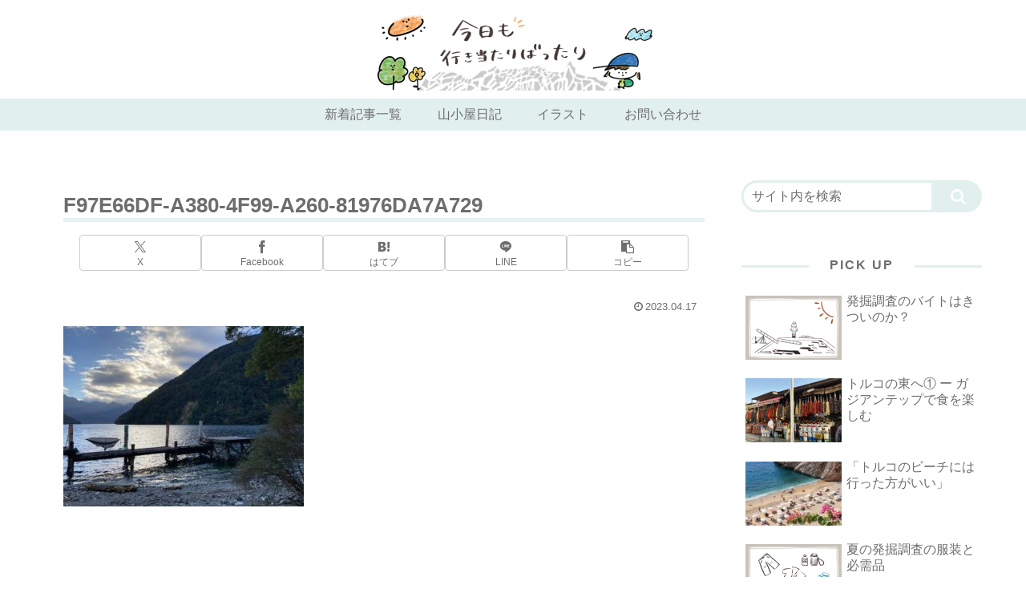

--- FILE ---
content_type: text/html; charset=utf-8
request_url: https://www.google.com/recaptcha/api2/anchor?ar=1&k=6LfnQD4aAAAAAL9neynkbrPG_zpOtG6AHl_xiqua&co=aHR0cHM6Ly90dXJxdW9pc2VzdHJlYW0uY29tOjQ0Mw..&hl=en&v=PoyoqOPhxBO7pBk68S4YbpHZ&size=invisible&anchor-ms=20000&execute-ms=30000&cb=w32z0f9y0k6x
body_size: 48671
content:
<!DOCTYPE HTML><html dir="ltr" lang="en"><head><meta http-equiv="Content-Type" content="text/html; charset=UTF-8">
<meta http-equiv="X-UA-Compatible" content="IE=edge">
<title>reCAPTCHA</title>
<style type="text/css">
/* cyrillic-ext */
@font-face {
  font-family: 'Roboto';
  font-style: normal;
  font-weight: 400;
  font-stretch: 100%;
  src: url(//fonts.gstatic.com/s/roboto/v48/KFO7CnqEu92Fr1ME7kSn66aGLdTylUAMa3GUBHMdazTgWw.woff2) format('woff2');
  unicode-range: U+0460-052F, U+1C80-1C8A, U+20B4, U+2DE0-2DFF, U+A640-A69F, U+FE2E-FE2F;
}
/* cyrillic */
@font-face {
  font-family: 'Roboto';
  font-style: normal;
  font-weight: 400;
  font-stretch: 100%;
  src: url(//fonts.gstatic.com/s/roboto/v48/KFO7CnqEu92Fr1ME7kSn66aGLdTylUAMa3iUBHMdazTgWw.woff2) format('woff2');
  unicode-range: U+0301, U+0400-045F, U+0490-0491, U+04B0-04B1, U+2116;
}
/* greek-ext */
@font-face {
  font-family: 'Roboto';
  font-style: normal;
  font-weight: 400;
  font-stretch: 100%;
  src: url(//fonts.gstatic.com/s/roboto/v48/KFO7CnqEu92Fr1ME7kSn66aGLdTylUAMa3CUBHMdazTgWw.woff2) format('woff2');
  unicode-range: U+1F00-1FFF;
}
/* greek */
@font-face {
  font-family: 'Roboto';
  font-style: normal;
  font-weight: 400;
  font-stretch: 100%;
  src: url(//fonts.gstatic.com/s/roboto/v48/KFO7CnqEu92Fr1ME7kSn66aGLdTylUAMa3-UBHMdazTgWw.woff2) format('woff2');
  unicode-range: U+0370-0377, U+037A-037F, U+0384-038A, U+038C, U+038E-03A1, U+03A3-03FF;
}
/* math */
@font-face {
  font-family: 'Roboto';
  font-style: normal;
  font-weight: 400;
  font-stretch: 100%;
  src: url(//fonts.gstatic.com/s/roboto/v48/KFO7CnqEu92Fr1ME7kSn66aGLdTylUAMawCUBHMdazTgWw.woff2) format('woff2');
  unicode-range: U+0302-0303, U+0305, U+0307-0308, U+0310, U+0312, U+0315, U+031A, U+0326-0327, U+032C, U+032F-0330, U+0332-0333, U+0338, U+033A, U+0346, U+034D, U+0391-03A1, U+03A3-03A9, U+03B1-03C9, U+03D1, U+03D5-03D6, U+03F0-03F1, U+03F4-03F5, U+2016-2017, U+2034-2038, U+203C, U+2040, U+2043, U+2047, U+2050, U+2057, U+205F, U+2070-2071, U+2074-208E, U+2090-209C, U+20D0-20DC, U+20E1, U+20E5-20EF, U+2100-2112, U+2114-2115, U+2117-2121, U+2123-214F, U+2190, U+2192, U+2194-21AE, U+21B0-21E5, U+21F1-21F2, U+21F4-2211, U+2213-2214, U+2216-22FF, U+2308-230B, U+2310, U+2319, U+231C-2321, U+2336-237A, U+237C, U+2395, U+239B-23B7, U+23D0, U+23DC-23E1, U+2474-2475, U+25AF, U+25B3, U+25B7, U+25BD, U+25C1, U+25CA, U+25CC, U+25FB, U+266D-266F, U+27C0-27FF, U+2900-2AFF, U+2B0E-2B11, U+2B30-2B4C, U+2BFE, U+3030, U+FF5B, U+FF5D, U+1D400-1D7FF, U+1EE00-1EEFF;
}
/* symbols */
@font-face {
  font-family: 'Roboto';
  font-style: normal;
  font-weight: 400;
  font-stretch: 100%;
  src: url(//fonts.gstatic.com/s/roboto/v48/KFO7CnqEu92Fr1ME7kSn66aGLdTylUAMaxKUBHMdazTgWw.woff2) format('woff2');
  unicode-range: U+0001-000C, U+000E-001F, U+007F-009F, U+20DD-20E0, U+20E2-20E4, U+2150-218F, U+2190, U+2192, U+2194-2199, U+21AF, U+21E6-21F0, U+21F3, U+2218-2219, U+2299, U+22C4-22C6, U+2300-243F, U+2440-244A, U+2460-24FF, U+25A0-27BF, U+2800-28FF, U+2921-2922, U+2981, U+29BF, U+29EB, U+2B00-2BFF, U+4DC0-4DFF, U+FFF9-FFFB, U+10140-1018E, U+10190-1019C, U+101A0, U+101D0-101FD, U+102E0-102FB, U+10E60-10E7E, U+1D2C0-1D2D3, U+1D2E0-1D37F, U+1F000-1F0FF, U+1F100-1F1AD, U+1F1E6-1F1FF, U+1F30D-1F30F, U+1F315, U+1F31C, U+1F31E, U+1F320-1F32C, U+1F336, U+1F378, U+1F37D, U+1F382, U+1F393-1F39F, U+1F3A7-1F3A8, U+1F3AC-1F3AF, U+1F3C2, U+1F3C4-1F3C6, U+1F3CA-1F3CE, U+1F3D4-1F3E0, U+1F3ED, U+1F3F1-1F3F3, U+1F3F5-1F3F7, U+1F408, U+1F415, U+1F41F, U+1F426, U+1F43F, U+1F441-1F442, U+1F444, U+1F446-1F449, U+1F44C-1F44E, U+1F453, U+1F46A, U+1F47D, U+1F4A3, U+1F4B0, U+1F4B3, U+1F4B9, U+1F4BB, U+1F4BF, U+1F4C8-1F4CB, U+1F4D6, U+1F4DA, U+1F4DF, U+1F4E3-1F4E6, U+1F4EA-1F4ED, U+1F4F7, U+1F4F9-1F4FB, U+1F4FD-1F4FE, U+1F503, U+1F507-1F50B, U+1F50D, U+1F512-1F513, U+1F53E-1F54A, U+1F54F-1F5FA, U+1F610, U+1F650-1F67F, U+1F687, U+1F68D, U+1F691, U+1F694, U+1F698, U+1F6AD, U+1F6B2, U+1F6B9-1F6BA, U+1F6BC, U+1F6C6-1F6CF, U+1F6D3-1F6D7, U+1F6E0-1F6EA, U+1F6F0-1F6F3, U+1F6F7-1F6FC, U+1F700-1F7FF, U+1F800-1F80B, U+1F810-1F847, U+1F850-1F859, U+1F860-1F887, U+1F890-1F8AD, U+1F8B0-1F8BB, U+1F8C0-1F8C1, U+1F900-1F90B, U+1F93B, U+1F946, U+1F984, U+1F996, U+1F9E9, U+1FA00-1FA6F, U+1FA70-1FA7C, U+1FA80-1FA89, U+1FA8F-1FAC6, U+1FACE-1FADC, U+1FADF-1FAE9, U+1FAF0-1FAF8, U+1FB00-1FBFF;
}
/* vietnamese */
@font-face {
  font-family: 'Roboto';
  font-style: normal;
  font-weight: 400;
  font-stretch: 100%;
  src: url(//fonts.gstatic.com/s/roboto/v48/KFO7CnqEu92Fr1ME7kSn66aGLdTylUAMa3OUBHMdazTgWw.woff2) format('woff2');
  unicode-range: U+0102-0103, U+0110-0111, U+0128-0129, U+0168-0169, U+01A0-01A1, U+01AF-01B0, U+0300-0301, U+0303-0304, U+0308-0309, U+0323, U+0329, U+1EA0-1EF9, U+20AB;
}
/* latin-ext */
@font-face {
  font-family: 'Roboto';
  font-style: normal;
  font-weight: 400;
  font-stretch: 100%;
  src: url(//fonts.gstatic.com/s/roboto/v48/KFO7CnqEu92Fr1ME7kSn66aGLdTylUAMa3KUBHMdazTgWw.woff2) format('woff2');
  unicode-range: U+0100-02BA, U+02BD-02C5, U+02C7-02CC, U+02CE-02D7, U+02DD-02FF, U+0304, U+0308, U+0329, U+1D00-1DBF, U+1E00-1E9F, U+1EF2-1EFF, U+2020, U+20A0-20AB, U+20AD-20C0, U+2113, U+2C60-2C7F, U+A720-A7FF;
}
/* latin */
@font-face {
  font-family: 'Roboto';
  font-style: normal;
  font-weight: 400;
  font-stretch: 100%;
  src: url(//fonts.gstatic.com/s/roboto/v48/KFO7CnqEu92Fr1ME7kSn66aGLdTylUAMa3yUBHMdazQ.woff2) format('woff2');
  unicode-range: U+0000-00FF, U+0131, U+0152-0153, U+02BB-02BC, U+02C6, U+02DA, U+02DC, U+0304, U+0308, U+0329, U+2000-206F, U+20AC, U+2122, U+2191, U+2193, U+2212, U+2215, U+FEFF, U+FFFD;
}
/* cyrillic-ext */
@font-face {
  font-family: 'Roboto';
  font-style: normal;
  font-weight: 500;
  font-stretch: 100%;
  src: url(//fonts.gstatic.com/s/roboto/v48/KFO7CnqEu92Fr1ME7kSn66aGLdTylUAMa3GUBHMdazTgWw.woff2) format('woff2');
  unicode-range: U+0460-052F, U+1C80-1C8A, U+20B4, U+2DE0-2DFF, U+A640-A69F, U+FE2E-FE2F;
}
/* cyrillic */
@font-face {
  font-family: 'Roboto';
  font-style: normal;
  font-weight: 500;
  font-stretch: 100%;
  src: url(//fonts.gstatic.com/s/roboto/v48/KFO7CnqEu92Fr1ME7kSn66aGLdTylUAMa3iUBHMdazTgWw.woff2) format('woff2');
  unicode-range: U+0301, U+0400-045F, U+0490-0491, U+04B0-04B1, U+2116;
}
/* greek-ext */
@font-face {
  font-family: 'Roboto';
  font-style: normal;
  font-weight: 500;
  font-stretch: 100%;
  src: url(//fonts.gstatic.com/s/roboto/v48/KFO7CnqEu92Fr1ME7kSn66aGLdTylUAMa3CUBHMdazTgWw.woff2) format('woff2');
  unicode-range: U+1F00-1FFF;
}
/* greek */
@font-face {
  font-family: 'Roboto';
  font-style: normal;
  font-weight: 500;
  font-stretch: 100%;
  src: url(//fonts.gstatic.com/s/roboto/v48/KFO7CnqEu92Fr1ME7kSn66aGLdTylUAMa3-UBHMdazTgWw.woff2) format('woff2');
  unicode-range: U+0370-0377, U+037A-037F, U+0384-038A, U+038C, U+038E-03A1, U+03A3-03FF;
}
/* math */
@font-face {
  font-family: 'Roboto';
  font-style: normal;
  font-weight: 500;
  font-stretch: 100%;
  src: url(//fonts.gstatic.com/s/roboto/v48/KFO7CnqEu92Fr1ME7kSn66aGLdTylUAMawCUBHMdazTgWw.woff2) format('woff2');
  unicode-range: U+0302-0303, U+0305, U+0307-0308, U+0310, U+0312, U+0315, U+031A, U+0326-0327, U+032C, U+032F-0330, U+0332-0333, U+0338, U+033A, U+0346, U+034D, U+0391-03A1, U+03A3-03A9, U+03B1-03C9, U+03D1, U+03D5-03D6, U+03F0-03F1, U+03F4-03F5, U+2016-2017, U+2034-2038, U+203C, U+2040, U+2043, U+2047, U+2050, U+2057, U+205F, U+2070-2071, U+2074-208E, U+2090-209C, U+20D0-20DC, U+20E1, U+20E5-20EF, U+2100-2112, U+2114-2115, U+2117-2121, U+2123-214F, U+2190, U+2192, U+2194-21AE, U+21B0-21E5, U+21F1-21F2, U+21F4-2211, U+2213-2214, U+2216-22FF, U+2308-230B, U+2310, U+2319, U+231C-2321, U+2336-237A, U+237C, U+2395, U+239B-23B7, U+23D0, U+23DC-23E1, U+2474-2475, U+25AF, U+25B3, U+25B7, U+25BD, U+25C1, U+25CA, U+25CC, U+25FB, U+266D-266F, U+27C0-27FF, U+2900-2AFF, U+2B0E-2B11, U+2B30-2B4C, U+2BFE, U+3030, U+FF5B, U+FF5D, U+1D400-1D7FF, U+1EE00-1EEFF;
}
/* symbols */
@font-face {
  font-family: 'Roboto';
  font-style: normal;
  font-weight: 500;
  font-stretch: 100%;
  src: url(//fonts.gstatic.com/s/roboto/v48/KFO7CnqEu92Fr1ME7kSn66aGLdTylUAMaxKUBHMdazTgWw.woff2) format('woff2');
  unicode-range: U+0001-000C, U+000E-001F, U+007F-009F, U+20DD-20E0, U+20E2-20E4, U+2150-218F, U+2190, U+2192, U+2194-2199, U+21AF, U+21E6-21F0, U+21F3, U+2218-2219, U+2299, U+22C4-22C6, U+2300-243F, U+2440-244A, U+2460-24FF, U+25A0-27BF, U+2800-28FF, U+2921-2922, U+2981, U+29BF, U+29EB, U+2B00-2BFF, U+4DC0-4DFF, U+FFF9-FFFB, U+10140-1018E, U+10190-1019C, U+101A0, U+101D0-101FD, U+102E0-102FB, U+10E60-10E7E, U+1D2C0-1D2D3, U+1D2E0-1D37F, U+1F000-1F0FF, U+1F100-1F1AD, U+1F1E6-1F1FF, U+1F30D-1F30F, U+1F315, U+1F31C, U+1F31E, U+1F320-1F32C, U+1F336, U+1F378, U+1F37D, U+1F382, U+1F393-1F39F, U+1F3A7-1F3A8, U+1F3AC-1F3AF, U+1F3C2, U+1F3C4-1F3C6, U+1F3CA-1F3CE, U+1F3D4-1F3E0, U+1F3ED, U+1F3F1-1F3F3, U+1F3F5-1F3F7, U+1F408, U+1F415, U+1F41F, U+1F426, U+1F43F, U+1F441-1F442, U+1F444, U+1F446-1F449, U+1F44C-1F44E, U+1F453, U+1F46A, U+1F47D, U+1F4A3, U+1F4B0, U+1F4B3, U+1F4B9, U+1F4BB, U+1F4BF, U+1F4C8-1F4CB, U+1F4D6, U+1F4DA, U+1F4DF, U+1F4E3-1F4E6, U+1F4EA-1F4ED, U+1F4F7, U+1F4F9-1F4FB, U+1F4FD-1F4FE, U+1F503, U+1F507-1F50B, U+1F50D, U+1F512-1F513, U+1F53E-1F54A, U+1F54F-1F5FA, U+1F610, U+1F650-1F67F, U+1F687, U+1F68D, U+1F691, U+1F694, U+1F698, U+1F6AD, U+1F6B2, U+1F6B9-1F6BA, U+1F6BC, U+1F6C6-1F6CF, U+1F6D3-1F6D7, U+1F6E0-1F6EA, U+1F6F0-1F6F3, U+1F6F7-1F6FC, U+1F700-1F7FF, U+1F800-1F80B, U+1F810-1F847, U+1F850-1F859, U+1F860-1F887, U+1F890-1F8AD, U+1F8B0-1F8BB, U+1F8C0-1F8C1, U+1F900-1F90B, U+1F93B, U+1F946, U+1F984, U+1F996, U+1F9E9, U+1FA00-1FA6F, U+1FA70-1FA7C, U+1FA80-1FA89, U+1FA8F-1FAC6, U+1FACE-1FADC, U+1FADF-1FAE9, U+1FAF0-1FAF8, U+1FB00-1FBFF;
}
/* vietnamese */
@font-face {
  font-family: 'Roboto';
  font-style: normal;
  font-weight: 500;
  font-stretch: 100%;
  src: url(//fonts.gstatic.com/s/roboto/v48/KFO7CnqEu92Fr1ME7kSn66aGLdTylUAMa3OUBHMdazTgWw.woff2) format('woff2');
  unicode-range: U+0102-0103, U+0110-0111, U+0128-0129, U+0168-0169, U+01A0-01A1, U+01AF-01B0, U+0300-0301, U+0303-0304, U+0308-0309, U+0323, U+0329, U+1EA0-1EF9, U+20AB;
}
/* latin-ext */
@font-face {
  font-family: 'Roboto';
  font-style: normal;
  font-weight: 500;
  font-stretch: 100%;
  src: url(//fonts.gstatic.com/s/roboto/v48/KFO7CnqEu92Fr1ME7kSn66aGLdTylUAMa3KUBHMdazTgWw.woff2) format('woff2');
  unicode-range: U+0100-02BA, U+02BD-02C5, U+02C7-02CC, U+02CE-02D7, U+02DD-02FF, U+0304, U+0308, U+0329, U+1D00-1DBF, U+1E00-1E9F, U+1EF2-1EFF, U+2020, U+20A0-20AB, U+20AD-20C0, U+2113, U+2C60-2C7F, U+A720-A7FF;
}
/* latin */
@font-face {
  font-family: 'Roboto';
  font-style: normal;
  font-weight: 500;
  font-stretch: 100%;
  src: url(//fonts.gstatic.com/s/roboto/v48/KFO7CnqEu92Fr1ME7kSn66aGLdTylUAMa3yUBHMdazQ.woff2) format('woff2');
  unicode-range: U+0000-00FF, U+0131, U+0152-0153, U+02BB-02BC, U+02C6, U+02DA, U+02DC, U+0304, U+0308, U+0329, U+2000-206F, U+20AC, U+2122, U+2191, U+2193, U+2212, U+2215, U+FEFF, U+FFFD;
}
/* cyrillic-ext */
@font-face {
  font-family: 'Roboto';
  font-style: normal;
  font-weight: 900;
  font-stretch: 100%;
  src: url(//fonts.gstatic.com/s/roboto/v48/KFO7CnqEu92Fr1ME7kSn66aGLdTylUAMa3GUBHMdazTgWw.woff2) format('woff2');
  unicode-range: U+0460-052F, U+1C80-1C8A, U+20B4, U+2DE0-2DFF, U+A640-A69F, U+FE2E-FE2F;
}
/* cyrillic */
@font-face {
  font-family: 'Roboto';
  font-style: normal;
  font-weight: 900;
  font-stretch: 100%;
  src: url(//fonts.gstatic.com/s/roboto/v48/KFO7CnqEu92Fr1ME7kSn66aGLdTylUAMa3iUBHMdazTgWw.woff2) format('woff2');
  unicode-range: U+0301, U+0400-045F, U+0490-0491, U+04B0-04B1, U+2116;
}
/* greek-ext */
@font-face {
  font-family: 'Roboto';
  font-style: normal;
  font-weight: 900;
  font-stretch: 100%;
  src: url(//fonts.gstatic.com/s/roboto/v48/KFO7CnqEu92Fr1ME7kSn66aGLdTylUAMa3CUBHMdazTgWw.woff2) format('woff2');
  unicode-range: U+1F00-1FFF;
}
/* greek */
@font-face {
  font-family: 'Roboto';
  font-style: normal;
  font-weight: 900;
  font-stretch: 100%;
  src: url(//fonts.gstatic.com/s/roboto/v48/KFO7CnqEu92Fr1ME7kSn66aGLdTylUAMa3-UBHMdazTgWw.woff2) format('woff2');
  unicode-range: U+0370-0377, U+037A-037F, U+0384-038A, U+038C, U+038E-03A1, U+03A3-03FF;
}
/* math */
@font-face {
  font-family: 'Roboto';
  font-style: normal;
  font-weight: 900;
  font-stretch: 100%;
  src: url(//fonts.gstatic.com/s/roboto/v48/KFO7CnqEu92Fr1ME7kSn66aGLdTylUAMawCUBHMdazTgWw.woff2) format('woff2');
  unicode-range: U+0302-0303, U+0305, U+0307-0308, U+0310, U+0312, U+0315, U+031A, U+0326-0327, U+032C, U+032F-0330, U+0332-0333, U+0338, U+033A, U+0346, U+034D, U+0391-03A1, U+03A3-03A9, U+03B1-03C9, U+03D1, U+03D5-03D6, U+03F0-03F1, U+03F4-03F5, U+2016-2017, U+2034-2038, U+203C, U+2040, U+2043, U+2047, U+2050, U+2057, U+205F, U+2070-2071, U+2074-208E, U+2090-209C, U+20D0-20DC, U+20E1, U+20E5-20EF, U+2100-2112, U+2114-2115, U+2117-2121, U+2123-214F, U+2190, U+2192, U+2194-21AE, U+21B0-21E5, U+21F1-21F2, U+21F4-2211, U+2213-2214, U+2216-22FF, U+2308-230B, U+2310, U+2319, U+231C-2321, U+2336-237A, U+237C, U+2395, U+239B-23B7, U+23D0, U+23DC-23E1, U+2474-2475, U+25AF, U+25B3, U+25B7, U+25BD, U+25C1, U+25CA, U+25CC, U+25FB, U+266D-266F, U+27C0-27FF, U+2900-2AFF, U+2B0E-2B11, U+2B30-2B4C, U+2BFE, U+3030, U+FF5B, U+FF5D, U+1D400-1D7FF, U+1EE00-1EEFF;
}
/* symbols */
@font-face {
  font-family: 'Roboto';
  font-style: normal;
  font-weight: 900;
  font-stretch: 100%;
  src: url(//fonts.gstatic.com/s/roboto/v48/KFO7CnqEu92Fr1ME7kSn66aGLdTylUAMaxKUBHMdazTgWw.woff2) format('woff2');
  unicode-range: U+0001-000C, U+000E-001F, U+007F-009F, U+20DD-20E0, U+20E2-20E4, U+2150-218F, U+2190, U+2192, U+2194-2199, U+21AF, U+21E6-21F0, U+21F3, U+2218-2219, U+2299, U+22C4-22C6, U+2300-243F, U+2440-244A, U+2460-24FF, U+25A0-27BF, U+2800-28FF, U+2921-2922, U+2981, U+29BF, U+29EB, U+2B00-2BFF, U+4DC0-4DFF, U+FFF9-FFFB, U+10140-1018E, U+10190-1019C, U+101A0, U+101D0-101FD, U+102E0-102FB, U+10E60-10E7E, U+1D2C0-1D2D3, U+1D2E0-1D37F, U+1F000-1F0FF, U+1F100-1F1AD, U+1F1E6-1F1FF, U+1F30D-1F30F, U+1F315, U+1F31C, U+1F31E, U+1F320-1F32C, U+1F336, U+1F378, U+1F37D, U+1F382, U+1F393-1F39F, U+1F3A7-1F3A8, U+1F3AC-1F3AF, U+1F3C2, U+1F3C4-1F3C6, U+1F3CA-1F3CE, U+1F3D4-1F3E0, U+1F3ED, U+1F3F1-1F3F3, U+1F3F5-1F3F7, U+1F408, U+1F415, U+1F41F, U+1F426, U+1F43F, U+1F441-1F442, U+1F444, U+1F446-1F449, U+1F44C-1F44E, U+1F453, U+1F46A, U+1F47D, U+1F4A3, U+1F4B0, U+1F4B3, U+1F4B9, U+1F4BB, U+1F4BF, U+1F4C8-1F4CB, U+1F4D6, U+1F4DA, U+1F4DF, U+1F4E3-1F4E6, U+1F4EA-1F4ED, U+1F4F7, U+1F4F9-1F4FB, U+1F4FD-1F4FE, U+1F503, U+1F507-1F50B, U+1F50D, U+1F512-1F513, U+1F53E-1F54A, U+1F54F-1F5FA, U+1F610, U+1F650-1F67F, U+1F687, U+1F68D, U+1F691, U+1F694, U+1F698, U+1F6AD, U+1F6B2, U+1F6B9-1F6BA, U+1F6BC, U+1F6C6-1F6CF, U+1F6D3-1F6D7, U+1F6E0-1F6EA, U+1F6F0-1F6F3, U+1F6F7-1F6FC, U+1F700-1F7FF, U+1F800-1F80B, U+1F810-1F847, U+1F850-1F859, U+1F860-1F887, U+1F890-1F8AD, U+1F8B0-1F8BB, U+1F8C0-1F8C1, U+1F900-1F90B, U+1F93B, U+1F946, U+1F984, U+1F996, U+1F9E9, U+1FA00-1FA6F, U+1FA70-1FA7C, U+1FA80-1FA89, U+1FA8F-1FAC6, U+1FACE-1FADC, U+1FADF-1FAE9, U+1FAF0-1FAF8, U+1FB00-1FBFF;
}
/* vietnamese */
@font-face {
  font-family: 'Roboto';
  font-style: normal;
  font-weight: 900;
  font-stretch: 100%;
  src: url(//fonts.gstatic.com/s/roboto/v48/KFO7CnqEu92Fr1ME7kSn66aGLdTylUAMa3OUBHMdazTgWw.woff2) format('woff2');
  unicode-range: U+0102-0103, U+0110-0111, U+0128-0129, U+0168-0169, U+01A0-01A1, U+01AF-01B0, U+0300-0301, U+0303-0304, U+0308-0309, U+0323, U+0329, U+1EA0-1EF9, U+20AB;
}
/* latin-ext */
@font-face {
  font-family: 'Roboto';
  font-style: normal;
  font-weight: 900;
  font-stretch: 100%;
  src: url(//fonts.gstatic.com/s/roboto/v48/KFO7CnqEu92Fr1ME7kSn66aGLdTylUAMa3KUBHMdazTgWw.woff2) format('woff2');
  unicode-range: U+0100-02BA, U+02BD-02C5, U+02C7-02CC, U+02CE-02D7, U+02DD-02FF, U+0304, U+0308, U+0329, U+1D00-1DBF, U+1E00-1E9F, U+1EF2-1EFF, U+2020, U+20A0-20AB, U+20AD-20C0, U+2113, U+2C60-2C7F, U+A720-A7FF;
}
/* latin */
@font-face {
  font-family: 'Roboto';
  font-style: normal;
  font-weight: 900;
  font-stretch: 100%;
  src: url(//fonts.gstatic.com/s/roboto/v48/KFO7CnqEu92Fr1ME7kSn66aGLdTylUAMa3yUBHMdazQ.woff2) format('woff2');
  unicode-range: U+0000-00FF, U+0131, U+0152-0153, U+02BB-02BC, U+02C6, U+02DA, U+02DC, U+0304, U+0308, U+0329, U+2000-206F, U+20AC, U+2122, U+2191, U+2193, U+2212, U+2215, U+FEFF, U+FFFD;
}

</style>
<link rel="stylesheet" type="text/css" href="https://www.gstatic.com/recaptcha/releases/PoyoqOPhxBO7pBk68S4YbpHZ/styles__ltr.css">
<script nonce="io9wauUuyBZctSccBta7Mg" type="text/javascript">window['__recaptcha_api'] = 'https://www.google.com/recaptcha/api2/';</script>
<script type="text/javascript" src="https://www.gstatic.com/recaptcha/releases/PoyoqOPhxBO7pBk68S4YbpHZ/recaptcha__en.js" nonce="io9wauUuyBZctSccBta7Mg">
      
    </script></head>
<body><div id="rc-anchor-alert" class="rc-anchor-alert"></div>
<input type="hidden" id="recaptcha-token" value="[base64]">
<script type="text/javascript" nonce="io9wauUuyBZctSccBta7Mg">
      recaptcha.anchor.Main.init("[\x22ainput\x22,[\x22bgdata\x22,\x22\x22,\[base64]/[base64]/[base64]/[base64]/[base64]/[base64]/[base64]/[base64]/[base64]/[base64]\\u003d\x22,\[base64]\\u003d\\u003d\x22,\[base64]/DijhUMhkBw5FLwowwdMKkTknDsxRCa3PDvMK6woR+UMKTeMKnwpAmTsOkw71SFWITwqfDl8KcNGzDmMOewovDpcKmTyVvw7h/[base64]/[base64]/CnMKld30Yw5B/[base64]/Dp8Ouwo/DiTPDrcKiw6jCuXEOPUIkWj5NI8KFF08yTwJTBADCjgPCmktVw4/ChQEGFcOUw6U1wqLCgwrDhSDDicKaw6lDLWd3YcO+cTLDm8O+AwXDssO1w7J3wpo2BMOGw79OZMObOAJERMOlwrXDkGljw53CvTvDm2jCmSrDisOJwp56w6zDpRrDszdyw50UwrTDksOWw7glQGzDusK8bxN6RVRMwrBtZW/Cs8K8c8KRKUpiwqpGwptCNcKNe8KNwobDjcOfwr/[base64]/[base64]/[base64]/[base64]/Dv8OWcTHCrBHCgsKJGMOww4rCt1rCiMOmCsOeGcORXml7w6EDcsKyDMO3G8Ktw7fDgTfDssK/w64SDcOvJW7Dl251wqc/ZsOlFyZlZsO/[base64]/HWjCrcKvwq/[base64]/[base64]/w74gw7fCukIgecKOCsK8wojCq8KOwpXCu8KrL8K/[base64]/[base64]/Ck8Kpw5cHw6vDrcKww7TDkcKEE8OUbh7DnMKJw5bCoWDCvD7DlcOowp7DuhQOwr4+w68awrXDqcO9IBwbRSnDkcKODSjCksKKw5DDp0gSw7PCiFjDscKMwqfCuhLCrigtJ1wwwrrDtkHCq2NRV8ORwp4kGDzDhUwKVMKlw7rDklN3wp/CmMO8UBPCkUfDgsKOTcOQYU7DjMOYLiEDSFwQfHREworCrxDCmRRcw7bCpz/Cj0B3EMKSwr7DnFjDnX5RwqvDg8OENyrCm8OlOcOqPFASQR7DjCR6wqsmwrjDux3CrCNtwoTCr8KnY8OebsKMw5nDpcOgwrp8GMKQNMKpfy/CtlnDlx4sGgvDs8OjwqUsLFN4w7zCt0FpR3vCgRE0asKFA18Hw4TCtxLDpkIBw7orwoALP27Dj8KdPH8zJQN+w5fDoSZRwp/DoMK5QyHCqsKMw7DDtlLDimPCl8KnwrvClcKbw6YWbsOiwprCoGzChnPCsFLChCRHwrdlw7/Dqg/DqTYpGsKKZcKfwrFrw49tDFvCqD1Iwrp4GsKPGRRcw4cjwrBVwpB6w5fDu8Orw5nDi8KKwqUuw71jw5bCicKHCyHCusO/K8Ozw7FjEsKZECMVw6RGw6TCqsKlDSJlwrQnw7nCklBWw5xIHTF3eMKLCivCm8OhwqzDiHjCnTkUCm8aGcK5TMO0wpXDgzwIbkTDq8K4KcOuA2J7FVh4w5/DlxcVM2tbw5nDqcOjwoRmwoDDnyc8VRlSw7jDmStFwrTDvsOhwo8Ow7Mkc2fDrMOLKMKVw4sCe8K0w4MJMg3DnsOPIsOlQ8OVIBzCnTPDnSbDlUHCksKcKMKENsO3NlfDlj7Dhi7CksOlwq/CnsOAw7UeCsK+w6ltMlzDqH3Chk3CtHrDkxEMbVPDosO2w6/[base64]/CgVnCt8O7ZsKIJcOldDfCqMKQQcOXHcKERVnDiBQrUgTCoMOYF8Oyw4bDtMKDBcOrw6QOw5wcwpnDqyBFfifDhUvCsxppGsOla8KvccOXLcKec8K/wqkMw63DljTCvsOzQcKPwp7Cqm/[base64]/[base64]/w4rDmMKvwrtWw7HCk1jDjyPCocKyworClMOowo3CocOQw5PCpcKbZT0XR8KLwo8bwrYkTjfCsXLCp8K5wq7DiMOUEMKhwpzCjcO6Gk0lbgwoUcKkUsOqw4fDn0TCoRhdwpfCh8OEw5bDnT/[base64]/[base64]/[base64]/Dny7CpFglw5YpLcK2Ml7CnsKew7LCj8KhdMKbRzBLwrlYwqAAw79zwqErEsKLKwNkBmtVO8OyUVfDkcKYw7Ziw6TDhzB6wpsuwpkmw4BIdEwcZ2cTdcOoXQHCo2vDj8OZWFxdwobDu8Ocw4k/wpjDk3cFYxUZw4zCksKWNsO+LcKsw4Z4SFPCih3CgHVVwpRodMKqw7vDt8KRB8KSaFXCkMOYaMObBMKgRlTCi8OJwrvClw7DqlZFwoQOOcKXwpg4wrLCtsOtDEPCssOCwqFSMUN5w4cCSit+w4JjNsO5wpDDkMOyY1cmGh/DpMKTw4fDhGjCoMOOSMOxI2HDtsK7V0/CrgBPNS1Mc8KDwqrCjsKZwrDDu24HLsKuFQrClm0twoxswqbClMKhCg5CPcKVZ8OEdBbDpQPCucO3JSZPZl8+wq/[base64]/[base64]/wqV3R8OMEXcXwpPCj8KdJDvDocOdw7YrwoVMwo5CaHfDmlLDhV3DuRkYAS5Xb8KVIsKzw4AsJUbDmcKXw4bDs8KqMgvCky7Co8OqS8OKZg/[base64]/[base64]/Dox57wqEYw6lMOjPCgsKuAsOfw6ope8ObVEPCt8OPwoHCjxAXw713W8Kkw6lsRsKLRFxyw4s/wq3CrMOcwpZuwpkowpUDYETCv8KUwpDChsKpwoAgIMONw7bDjkEGwpXDusOLwoHDm1gkLsKNwpBQUBVSGMO9w4DDlsKQw6xOVR9Pw4gVw6jChgLCghlxXsO1w4vCmSjClcKzScO/[base64]/CjEVCJT/DhcO1w7kTKsOBw7LDkcOwC8Ouwro5Ig/Cv27Cmj58w5TDsWtCdcKdAF/DtgZlw5t1b8OjZ8KrMcKvCW8qwoscwqpZw5Aiw55Lw5/DsCc/[base64]/wrjCm8KJc3HCjQTCj3bCsQ8sQsOAV8Kfwq7DnMOpwoEdwrteSD5kEMOqwp8dU8ODZQ3Co8KMa1PDihUZW0BwKVLCosKKw5cvFwTCtcKKYW7DgBrCgsKswpl4aMO/wrXCnsKpKsKJRkPDq8K5w4ARwqXCl8OOw7bDvnLDgVgPw7lWwoY9w6XDmMK9wpfDt8KaUMKHHMKvw7NSwp3CrcKxwq90wr/[base64]/DnRTCu8K5w7MOw6oYw6HDmcO/LsKEViTDmcOzFsOpAU/ClMKoIiXDlHdESDPDuQ/[base64]/dw3CqMKywrdrEMOww4kCwr7DtFXDozNlOkbCiMK3NcO/NG7DqnfDrTx5w5fCpBdjdsKuw4R6eALChcOFwo3Dn8OfwrLCtcO1UcKBTMK9X8OUecONwrVDfcKtdhAFwrDDhUfDscKWR8KKw6U2ZcObWsOFw7B8w5k6woTCj8K3dSDDgijCv0MQw7HCtAjCtsO/OsKdwrMoUMK1GwZ5w4k0VMKSF3o2dUFJwp3DqMKnwqPDv0YoRcKywqBKGWDDsx4fdMOHdsKHwrtawrpkw4EfwqDCs8K/VMOqTcKZwq/Dp0vDvGA9wpvCjMKxAMOOZsOFSMKhYcOPMsKCZsO2IGtyQcO/[base64]/[base64]/DrhsubX4CMiTDmmTDggJmXDTCsMOew59lLcOoCBQUw4lIeMK9wrR8w7/CrhU0Q8OtwqFFWsKbwp4lSj5gw4Y1w58cw63ChMO7w5bDjTUjw69aw4/CmyEpFcOFw5xcXMK3YHHCtivDqEMWdMKHUHzCnQpXF8K2KsKvw6jChz/DhlIpwrFbwpd8w6FIwo/DjMO3w4PDisKxRQHDsTAzYGdUEjwswrh6wq13wr9jw5NZJA7Cpx7CncKswqgdw6dfw7/CnVgVw4vCpjrDi8K4w6/[base64]/[base64]/Ci8Knw7vCv8O5wqfCk189wq3CqwrCr8OVNCZdXwkqwonCi8OAwpPCnsK6w6EOcjhRfGkswrnCvmXDqXTCpsOSw7HDpsKVEm/DujbDhcO5w6LDq8OTwpcCSizDly0VBWPCq8OeMF7CsHXCqcOkwrXCmGkzZDd3wr/DjnrCnSVsMltww7fDsAtCbxVNLcKuScOlPRzDscKkRMOUw6E4OnFhwrrCvsOIA8KiGAY/BsOTw47CggnCm3IWwrrDvcO8w4PCosODw6TCscKmwrk8w4HDjMKTGsKjworCjRp+wrN6DXXCosOLw7jDlcKeG8OtYk/DiMOxXx3DoX3DpMKewr5vDsKGw6bDrVTCm8KmMQZYD8KxbMOtwp3DssKkwr0ewpHDumgSw6/[base64]/HQ16wqvDrh8FKcKUw5PCjkwKK2jCvhNRwo5zCcOoKTzDmcO9O8K+bT0kbws9GcOqFDXCjMO2w7Z/Cn8/wofCv09KwprDqcOqTDc6QgN4w6FHwoTCsMOFw6LCpALCqMOCJcOAwrPCvSfDj1rCswAHTMOPSGjDqcKbacOtwqR+wpbComDCusKLwp18w7pAwqzCozphbcKSBXQ4wpZAw5tawo3CpwgwT8Kswr8Qwr/[base64]/CiXXDvcKSw6jDtcKqbcKHdDQ6LlsRRHpBw7AEDmDCksOTwpEWPwILw7Ytf13CqMOiw5nCvGXDk8K8UcO4P8KTwoIce8OoTycKTVAmUW3DugTDisKoY8Kmw67CqMKbURXCucKZZw/[base64]/w6jCknTCo8OsZcKtwpogwp5id2cVw5jCp8O1Vmhjwrdlw4fCgVtJw5MeCGIpw54Aw4XCkMOHOVo7Vg7Dt8OkwrJuXsKOwrbDlsOcIcKQIMOnMcKwABTChsKQwrPDmcK8CxVXdBXCsStDwq/[base64]/wqvDggLCg8KTwqPDt8O1FcOEw6ZSwophMVM7IsO/w5M7w6fDosOXwpPCg3bDssOiAxgBQMK5JxoBeA8hWTPDmxUqwqbCsEYPOsKOP8OJw6HCnlXCoEIzwpIpbcOHCgpSw6tmWXbDt8K0w5JHwqpDdXbDnl4xIMKiw6NiIsOZFGrCnMK/wo/[base64]/[base64]/QUAcJFrDhsOywpIsw5dpwrzDhiLCo8KOwotxwovClA/CssOoNzQdInXDpcOqUSsOw67DqQ3CncOaw49kKwAjwq8mIMKtRMOrwrE+woYiR8K8w5/Co8O7IMKxwr9uMQ/DnU5pOsKweBnCvV4lwqfCiH4Cw7hcMcKfSUvCpGDDhMOpYGrComojw6F6TsK/FcKRfFFiYlPCuUnCvMKHTT7CqmfDuGp5esKow442w5PCi8KoYgdJIXI7N8Ohwo3DtsOowrzDiHxiwrtFPnDCssOuCWLDo8O3wqhKN8O6w6vDkRUCTsK6R1bDtzfCq8K9VDVvw7hhW07Dqikiwr7ChT/Cq0Fdw69Rw7fDn3gKV8O/XcK5wqsIwoYVwpQ5wpjDlcKswo3CnybDv8OFQQnCrcKSG8KvWHHDhDkUwr8xDMKBw7jCmcOFw6FHwoF+w4EHbG3Dm1jChVQWw5/[base64]/AQbCs8KdJ1BPQVvDg8KNYhAWTsK5JcKZccKlw4DCtcKPR8OzZsOMwrwPTHbClcOwwpbCl8O+w4AEwrnCjThMY8O/FDfCmsONaitzwrNiwr1MWMKbw6F5w6ZTworCoH/[base64]/CmF44woLDlMKqWMONw6DClcKXw7oMT1HDlx3CpsKBw7PCoy4OwoMTRsO2w4/CssKzw6PCh8KJPsOEBcKxw4TCnMO6w43DmB3CgURjw7TCpzHDkXAaw5TDowtWwo/CmFxqwrnDtlPDgDXDnMKKJcO6DsKNdMK0w69qwqvDilPCl8O8w7oHw5laPw47w61RFmwtw6olwphTw7Izw4XCuMOoYcOBwrnDm8KGKsOLJFxEMsKJKifDqGvDrz/CtcKOBMOJGMOPwpENw4TClFTCvMOSwrzDhcOtRm5ywpcZwo/DscO8w5kGHWQJQMKIViTCjsOma3jDucKnRsKcRFPDgR8RQsKZw5bCti3CrcOUSToXwoUYw5Q8w6d1XkM3w7otw7TDsEkFNcOldcK6wplnVFo1I3jCggENwpzDoX/DqsKMZ2/DgMO/AcOBw5DDpcOPAsOiE8OiP1HCpcOuLg5bw4tncsKXIMK1wqrDiD0JH1LDjg0Hw65qwokhfCMNNcKmfsKswoIOw48uw7d+LsK6wrpHwoBOTMORVsKuwpAQwo/CssK1JyJwNwnCm8O5woTDgMOHw4jDuMKjw6VqPW/CucOiZsONwrLCv3R1IcKow5VwMDvCucOywqXCmC/[base64]/DoiAfwofCqsKcw4LCocKHw4QYQlkncWE9akXCncKtU2pGw77CpgXCmVEywqcQwp8awprDjcOjwqUvw4XCmsK8wqjDgEHDohXDkRxNwoNhO2zCmMOPw77CrcKCw5/CnsO/bMO9asOhw4nCs2jCsMKMwpFswqTCgnVxw7XDtMKwMzgbwr7ChiPDsB3Ct8Omwr3CvUIUwrx3woLCn8O/HcK4UcOMQl5NAAg5asOHwpkgw5xYOUIcE8KXLX9TfhPDi2FYTMOpMDM/CMKzCljCn3TCp0g6w5Bpw5fCqcO+w5FpwqHDqRoML0BFwrfCg8Ktw6TDokDClBLDvMK/woF9w4jCohpjwobCqiDDo8KEw5HCjkQ8w4F2w7Z5w77CgWzDpETCjFPDssKROknDtsKgwpzDulQnwpQoJsKnwogOGMKPVMOgw7DCkMO2dAfDg8K3w6Bmw6hIw5vCihFlfFjDt8OBw5DCuTV2b8OmwpbCl8K9QBLDucO1w5cJUcK2w7soKcKpw7sfFMKRST/ClsKyGMOHSxLDg1RkwqkNYnvClsKqwozCk8OUwrbDo8K2UEwsw5/DmsOzwpxoTETDuMK1UHfDvcKFUF7DvMKBw780YcKedMKCwox8YmnDgMKbw5XDlBXCjcK0w5LCrFzDnsKwwr88DGBsAnINwqTDtMOKQDzDoVICVcOrw4Jcw5Y4w4J1F0HCmMORO37CvMKcMsOuw4rDsDd5w5LDuHd8wqBSwp/DmTnDoMOnwqNhPcKbwqnDssORw63ClsK+wrVeOUTDnyNQfsKqwrbCpMK+w7LDicKZw77CqMKbKcKbY0XCtMOhwqEdFAZaDcOnBVvDgcK0wo3Cg8KkUcK+wqrDj2zDrcKLwq3DnGtzw4TCmsK+N8OeMMO7WXRqJsK2bSVUGSfCv0kpw69ZEhx/DMOmw5rDj2/[base64]/DkcO0w65hEzERw4/DvRLDvBLDpDodMmFqMjYPwqJ2w6vCpcOcwqXCv8K0ZcOdw7sdwrsnwpVCwqPDgMOlwpXDu8O7HsK3OCsXekJxU8O0w6lAw5UswqA4wpzCkj08SFhaLcKvBcKycnjCm8OZdEZCwqfCh8OlwpTCg1fDu2HCpsO/wrXCo8OGw4sPwoDDgcOgw5/CvhlgKcKhwqnDlcKPw7MvQMOVw6LCmMO6wqgbH8OGOSLCr3I/wpvCv8KOOkjCuDgcw4IsYjRsKm3CksKGUQgOw4d0w4MWRRZoSWMfw4fDqMK+wp9wwq0mLjY8f8KjfCtyNsKdwrjCj8K+GcOHfsOxw43DpMKrOcKbGsKLw6UuwpkUwqjCh8Kvw4Efwp5jw57DgsK+PsKAX8ODSjfDi8OOw7QEImDCgcOjNXLDpz/Di2zClnMILD7CixfCh0dDIlRZSsOfTMOvw5xqNUnCqQAGI8OgaHxwwrQZwqzDmsO6K8O6wpzCr8KEw6Few6hHMcK+GDzCrsOOF8ORw6LDrS/CmsOTwo00JcObNDzDkcO0KH0jG8OKwr3DmhvDm8OLR2U6wpHDtTXCvsOYwrjDlcOqfxDDqsKUwr7Cp1fDpF0Zw4bDgcKCwowHw747wp/CocKlwoTDk1jDv8KSwp3Dsm11wrB/[base64]/NsKoTMKGH3I/b8K2w4zDgsKDGMKASgwJw5bDkSYtw7TDkS3DgcK8w4EpKXPCjMKyTcKvCsOXUsK9LgZrw5kUw6XCuz7DhsOoHFjCjcKywqjDssOvL8K8JkAnLMK0w5PDlCIzYWAMwrvDpsOIf8OkHEB2H8OEw53CgcKZw5FHwo/[base64]/[base64]/[base64]/[base64]/DhxMkwp7CoRDDoEZbwpTDtUbDhCXCg8K+w74nXcOYE8K1w6jDp8KOXWcEw7TDncOZBDIuUMO3ajvDrhEWw5fDhkh7ecOEw71JGj/CnmEtwozCi8KWwqk8wphywoLDhcKmwq5qAWvCpjxhw4pKw5XCpMOPfsKGw6fDmMKTVxJ/wp41PsK9JjbDjWhtNQ7DqMK+EGPCrMK5w7DClGxuwqzCkcKcwog2w5bDh8OPw5nDq8KrDMKYRBJYesOkwosbZU3Do8OGwrnClxzDoMOtw4TCtcKvahJOQRzCo2fCk8KfIzfDqjHDiArDvcORw4p0wr5ew5/DicKMwrjCiMKBbELDr8OTw4h7P18vwpklZ8OwN8KWe8KewrZPw6zDn8Olw6UOTcKCwqbCqgExwp/CkMOicMK2w7cGVMO6NMKaEcO5MsOXw6bDvA3DscKIMMOEQF/Cl1nChVgAwq9Dw63DuFrCp3bCk8KxXcOwbw7DrcOAJsKVWsONCx/CtsOdwpPDkH5PKcOREsKkw4DDpBvDu8OkwojDnsKnWsO8w7rCvMK3wrLDqzwsQ8KjecOZXQ4QeMOxHS/[base64]/EE4Iwoxuwrh+OcKKTnTCqhDCowRZwq3CnMKFC8KmflRqwqxTwpDDvBUQNRgDIyJ+wprCgMKuFsOUwrXDjsKJLgsCABBfMF/CpxTDnsOtL3bCl8O/O8O1TcOJw6Vfw7ITwoTCuQNNKcOAwrMLeMODw5LCv8OkDMOzcTvCtcK+ByTCmsO+OMOww4bDgGjCssORw4TDrlzDgD3CpQnCtC8lwq1Xw542YMKlw6UoWApkw73DiTbDjsOUZcKvFnnDoMK6w7/CiWYBwpcye8Opwq0aw51BDMKXWsO4wqZ8IXcMYsOew5heTMKfw5TCv8ObIMKkX8Okw4TCt3IIPhUUw69pUUTDuyPDu2N4wrnDk2RSUsOzw5/DucO3wrFlw7XCu09UTcKODMOAwoxAwq/DpcOnwqvDoMKww6TCucKZVEfCrF12UcKROGpabMKNH8K4wrzCmcO0bTPDq2vDp1jCiQt/wotLw7JHI8OOwpXCs24TDkNlw4AzZCFGw4/Cq0F1wq0sw5VtwrBFAsOAZloawr3DkmrCmMO/wrXCrcKDwq1MGCrCsEw0w67CucKowpIuwoElwpfDvH/[base64]/w4khwoPDoMO4UcKNd8KIwoDCpcO8wqV/fsOsCDnCicKuw7/Cm8KwwrUwFWjCsFjCl8OHFjoCw53DrMKGETPCsGrDqThlw6fCvcOKTExAD2t3woc/w4jCpz8Qw5AGa8OQwqA4w4odw6fCkQ0Iw4BBwqPDomdmA8KLC8O0MV/DhUB3VMOjwrlaw5rCpghfwoJ2wo4qRMKVw6VJwq/Dn8K1wqJ8b0zCvlvCg8KubVbClMOWH0/[base64]/DhsKuw4PChBRPwrPChjgiBcKtNsKBF8K5wppKwr18w6J3QEjCo8OuJlvCtsKCD3tJw4DDsBIFXSTCgMOZw5IOwq4XAgprbMOnwrfDj1LCmsODbMK9fcKYA8OxUlvCisOVw5/DkQQww6rDmsKnwpTDkTFdw6/CrsKvwqF+wpZlw6LDnXEbJEDChMOIR8KJw4R2w7fDuyfClXkPw75vw6DCqGfDgzUXOcOEADTDqcKXBk/DlQYnPcKrwp3DlsKgGcO1Z21Gw7oOJMO7w4TCi8K3wqLCgsKzeAE9wrrCmXdwFMK2w5XClh0BCS7DgcOOwrYUw4vDjmdqBsKXwozCjBPDkWd2wqrDjMOnw5/Cn8Oqw5Njc8OZf14LSsOeSkgVCR1gw5PDqBV+w78WwoQUw5XDryAUwr7CqD9rwpE1wrciQ2bDqMOywrM1w7d4BzN4w6tPwqTCisKaKSQQVWTCi13DlMKqwqDDgXo/w4RGwoTDtRnDnsONw7fCt357wothw4AZasK5wqrDvBLDnXw2OW5uwqTCgynDnS/CqjR2wqHDiHbCs0sCwqkiw6jDpx3Cv8KwRsOTwpXDl8OIw78cDg9ow712McKDwp/[base64]/CoklMTMKswqE2HCvChsKWw4nCh8OJwqPCiUrDssOEw5jCpirDgMK3w6zCmcKEw6V+Uy8WNsOjwpIbwpdCAsODKRcSeMKHC1TDncKaa8Khw4/CgR3CijBUZFlcwovDkA8Be3LCiMK6KwPDvsOZw5B4FV3CuB/DscOhw40+w4zDrcOPJS3Cn8Oew6UuUcKLwpDDhsK/LyU1CynCg2s3w49SH8KYDsOWwowWwp0Nw4bCrsOVJ8Kfw7h1wrDCssOewoU4wp/ClGPDr8OEN11uwoHCrE8yCsK7esOpwqjCucO6w7fDlGXCuMObcTE4wpXDhHnDuUbDsC7CqMKRwqMKw5fCncOTwq4NRhdMBcO1c0kKwq7CnSJxTTlbWsO2e8OSwozDoA4xwp/CsDw4w7jDhMOjw5lBwozCmDLCn2zCmMOxS8KsCcOZw7YDwp5/wq7ClcOpeQN2dxDDlsKyw4YYwo7Cnx5rwqJIa8K2w6PDnMOMAMOmwqDDs8O/wpAKw7BEZwx5wp5GKC3DmQ/[base64]/DicO+wpl3Xx82w7AGLWJfTcOOwqdSwpXCtcOEw5t0bj3ChUMPwo9Jw58Hw44fw4Mmw4nCosOuw7sMfcKVLBrDmcKTwoYqw53Do0/Dg8O6w5sSM3Vpw4rDm8K7w71qCzRJw6TCj2DDosKiX8Ksw5/Ch1t9wphmw7w9wqXCl8K8w6ZHblDDkW3CsCPCnMKCesKNwosMw4HDjcORKQHCtj7CpkPClgHCjMOGA8K8fMK7SQzDkcK/w5fDmsOOdsKFwqbDiMOFb8K7JMKRH8OUw71HQMOiNsOEw6rDjMKrwpw2w7ZewpsWwoAEw77DpcOfw43ChMKVRgMYOwd/[base64]/wqMPw6xxw6gjwpsmwq9HXDxuE1dYwqhKdxzDqsKZw4ZiwoDCgEbDuyTDhsOww6vCmD3Ct8Ouf8K8w6MowqbCkFUVJDAVIcKQJQYmMMOUAcK6exnCoBLDhMK3JRFOwq00w5h3woPDr8OSfmsTdcKsw6rCkDTDvi/CusKOwpzCg0FUSQ0dwrBiwq7CnW7DmQTCjShMwrbCuVTCqHTCqS7DjcObw6Edw7pmXGDDosK5wqwYw7sEE8KOw7vDq8OOwpLCtCR4wrvClcKGBsO9wqzDjcOwwq9FwpTCt8KZw6A7wrfCkcKkw5h2w7/DqnQ5woTDicK8w4hFwoENw60qBcORVyjDi37Dp8KhwpshwqHDqcOtWGLCu8K5wrzCv0x+acKhw5puwq7CmcKnbsK3Fj/CnDfClADDiz4AGMKLWCvCmcKtw5Bfwr0dSMK/wonCoGbDkMOnd1zCk0hhDsKDLcODI2bCq0LCgXrDrARobMOIwqDDtGJPE0FlVQdQT1p3w4ZTPQ3Du3DCscKjw6/CtG4acX7CugMvDnvDiMOHw4o6F8K8cWBJwrRnUCtmw7/DvMKaw7rCnxpXwoR0fmAQw59CwpvDmwVQwoVPZcKjwoPCmcOxw64/wqtsLsOcwqDDusKvJsOfwovDvXzDt1DCgcOAworDphcubg1DwpzCjwDDrsKOUj7CryF9w7PDtRnChAk7w5NLwrDDo8O+w5xEwo7CoBPDksOmwrkaNVUowqsMCcKMwqPDg23CnUDCjwLDrcOFwr0lw5TDh8Kpwo/DrgxtTMKSwojDpsKqw48ScXrCs8OkwqcRAsKkw43CmMOMw7vDj8O2w6jDpFbDqMKjwrRLw5J7w4IQBcO2acKowq4aNMODw4jClMOewrcVURU+dh/DuW3CmFfCnFnCrAgBScKFM8OjF8OBPnBZw71PAyHDlAPCpcO/CsK0w57Cim4SwoFjIsKCF8K5wpZMcMKYYMKxAiFHw4sGUiZBScOzw5vDng/CjDtTw5LDs8KiYsOYw7TDvS/CvcKQScKlJy09T8KRVScPwqsfwoF4w7hMw5Zmw65aSMKnwr8/w4zCgsOZw6M8w7DDmygqKMKlfsOMJsKhw7nDtE1xYsKSKsKxYXDCi13DpFPDrwJta0zChCg7w43Ci17CqnY8acKQw4bDlMOCw7zCo0NiAsOdIS0aw6xhw47DlArDq8KYw5s2w7/Cl8OlfsO5EMKiTMOkQ8OuwpcvT8OgFXUcIcKAwq3CgsO6wrzDpcKww6HCmMKaN1Z5P2HCs8OvSENJchcbWjFUw7PCosKTBhnCtMODFlDCm1pvwoAew7XCm8K8w7hcIsOmwpMOejzCtcOZw5V1IwfDp1hfw7DCj8Odw4zCpinDuWHDnMK/[base64]/CnMK+w6xfwrZ5w4fDhTUSw5Eiwp7CkHN/eMOdWcOfw7jCjsOPWAFnwpTDvwdRWyhHIQXDocKpWsKOci4seMOfXMKfwoLDoMO3w63DnsKcSGrDnMOKccKrw4jDk8Oid2XDql8Kw7zCl8KNWwjCoMOkwpjDuGrChsOsVMKmVcO6TcKdw5nCjcOKBsOEwqxRw6hcO8OCw49vwpIIWHhpw6V/w6rDssO4wrhtwo7Ch8KQwqFDw7TDtnvCiMO/wpPDqiI9cMKSw7XDpV1Ww5sndsO1w5kfBsK3KAZ5w60QesOcOC0twqs/w7drwrx/bQpeHADDoMOTRzHDkR02w6HDkMKTw67Cq33DvH7Cn8Onw4M8wp3DjWtvMcK7w7Alw4HClivDll7DosOaw6jCoTfCnMO4woHDgXDDiMO7wp/CoMKWwrHDm3EuQsOyw6UDw6fCkMKdR0PCgMOmelvCrSzDsxBxwrTDgTjDnH7DssOUMnPCisKFw71xY8KeOSQoISbDm30SwppwJBjDjULDicO0w4kzwp5dwqR2Q8OVwpJfb8O6wqwvKTA/wqDDgMO/L8ONaRsywo9pGsKxwptQBDtDw7HDl8O6w6MRQVHCisOCR8OAwpvChMKtw73DkjHDt8K/FiLDv2XChnTCnD9fAMKUwrbChBjCrmAxYQ/[base64]/CscOBw5wnSMKCwoXDvm8dEVDDkmfDvsKhw5HDuQIZw4TCvsO4EMOQCmc6wrfClWcrw711cMKew5nDs3fCicONwrhROsKBw5fCmFnDrxTDqsKmcSQ2wpU8JUl5G8K7wqMOQBPCvMOyw5kjw4bDgsOxLRE5wpl8wr/[base64]/wrvCgsOzw4bDpAoJw5rDk8Ouw5vCsz87IcK3woNpwr1pLcOjAwDCtcObM8K+TH7CosKKw5wmwokBL8KhwobCkDoKw6nDrMKPBHvCtDwfw45Xw43DkMOjw5kQwqrCjkcuw4UwwpobSivDlcOlA8OEZ8OpKcKbVcKODFsldApUY0/ChMOTwo3CuFtowq97woDDucOHLMKkwofCtQhBwr9jSWLDhzjDgCc7w6oicz/DtHIowphhw4J/CsKodXhdw48sYcO2KBoKw5xvwq/[base64]/[base64]/CicKFYAXDh8OIw4DCu3JZwooow6/DpjPCp8OKJcKvwrDDpcKtw7XCvV3Do8OQwpFuIVDDvcKdwr/DqTJdw7B/PFnDqgViTMOgw5PDl0F2wrRtK3/DusK/W05VQVwMw7LClMO0VWvDgzRBwph9w7DDjMKcHsKKdcOCwrxfw4UKasKyworCssO5TwDDlg7DsD0Qw7XDhjJzSsKhSH8JDXJMw5jCvcKJKTdZBS7Dt8KzwpZPwonCpcOjYMKKdsKuw6vDkRtPLkrCsT0VwqZvw5/DkcOwBRVxwrTDgEpsw6jCjMOrEMOoLcKzURh/w57Dqi7Cn3/CnmM0e8Kcw7JLWwlIwpRob3HDvywUdMK/w7LCsRFxw7TCnyXCjsOcwrfDgzzDkMKpOcKSw6rCvCjDh8O5wpzCiFrCgiFZwrM0wpgWNXDCvcO6w6jDtcOjT8OFQC7CicOeYAQyw7wqGTXDjSvCmFFXOMOgdn3DsADDoMKMwpfCoMOEbmgcw6/DlMKmwrlKw7kRw7HCtyXCgsKBwpdFw5NswrJZwrJNY8KGC2jDq8O0wp3DtsOfGsKQw7DDuXY6fMO7dXLDonFWRsK+IsO7w5IBRFRzwqUvw4DCu8OgX1nDmMODLMOELsOtw7bCpS5cd8K0wr5sP3/[base64]/[base64]/[base64]/CtsKkS8KzwqF4Bi5QRsKbwqtTGCwLNwUfw4nDlsKMEsKxOsKbTjzCjynCjcOnGsKGGWNkw7nDnMKtRMK6wrwZLMK7DWjCrcOew7HCoEvCnWt6w4/CicOww7EER3FiN8KMDQnCjxPCtAMAwrXDo8Omw5TDoSTCozRTCAdMYMKhwqg5OMOvw7JfwpZ1L8OcwrPDhMOewokXw63Dgix3JC3DusOOw6ZXcsKLw5rDksOQw4HChDZswr96SDg9Y3UQwpxvwpdrw49LOMKoGcO5w6LDpWYdJsORwpvCj8O6OQJ/w6jCkWvDgVXDng7Cv8KhWwlINcOITMOyw4dbw5/[base64]/w5kCwrAJSXJzw5hOwo/DlMK6esKEwrsRw5fDn8O9wpfDj2QVWcKywovDn1TDocOpw6cUwqNdwoTClcOJw5zCvy14w4xCwpl1w6rDvwTDg1JkQF15FMKKwq8rH8O/w5TDvFDDssKAw5hJfcO6fWvCuMKOLiI1Ui8HwrpmwrlscF7DjcOjdGvDnsKGMUQEwrZyT8Osw5TCkwDCqWbClXvCtsKFw5rCkMOPXcODRX/DjytXw6dwN8Olw4kBwrEUFMOjWgfDicKAP8Kew6HDgcO6fUoYEcOgwq3DgXJpwr/[base64]/[base64]/[base64]/DksOvw4UDfATDlUQtZggBGsO2Ii3ClsOow5Y7RiQBW1LDq8O4VMOcFMOXwp/Dl8OnE0rDn07Dkxssw57DicOdZ0XCgiYfV13DnDckw6YrDsKjJhTDqBPDmsK4UHgdDEXCmCQyw4sDVA0yw5Nxw68gKW7Dj8O6wq/[base64]\\u003d\x22],null,[\x22conf\x22,null,\x226LfnQD4aAAAAAL9neynkbrPG_zpOtG6AHl_xiqua\x22,0,null,null,null,1,[21,125,63,73,95,87,41,43,42,83,102,105,109,121],[1017145,826],0,null,null,null,null,0,null,0,null,700,1,null,0,\[base64]/76lBhnEnQkZnOKMAhk\\u003d\x22,0,0,null,null,1,null,0,0,null,null,null,0],\x22https://turquoisestream.com:443\x22,null,[3,1,1],null,null,null,1,3600,[\x22https://www.google.com/intl/en/policies/privacy/\x22,\x22https://www.google.com/intl/en/policies/terms/\x22],\x22mdGtcsL46Ho+gEdwV1XjHwRrW+J1WAhkQEqFIOS+vso\\u003d\x22,1,0,null,1,1768798265545,0,0,[216],null,[217,148,92,17,115],\x22RC-KOP-SOz6KoFwtA\x22,null,null,null,null,null,\x220dAFcWeA6hA4Pc56Se41clPEoCvTr2oLwvMGTtrU702sxUlPAlmtOs7lAz-ZqaEl02qpUX99nDyw5qwHRy80S07jO3xquoFzu3KA\x22,1768881065669]");
    </script></body></html>

--- FILE ---
content_type: text/html; charset=utf-8
request_url: https://www.google.com/recaptcha/api2/aframe
body_size: -249
content:
<!DOCTYPE HTML><html><head><meta http-equiv="content-type" content="text/html; charset=UTF-8"></head><body><script nonce="vvIRFxcLcAa4lpKcYgfvtw">/** Anti-fraud and anti-abuse applications only. See google.com/recaptcha */ try{var clients={'sodar':'https://pagead2.googlesyndication.com/pagead/sodar?'};window.addEventListener("message",function(a){try{if(a.source===window.parent){var b=JSON.parse(a.data);var c=clients[b['id']];if(c){var d=document.createElement('img');d.src=c+b['params']+'&rc='+(localStorage.getItem("rc::a")?sessionStorage.getItem("rc::b"):"");window.document.body.appendChild(d);sessionStorage.setItem("rc::e",parseInt(sessionStorage.getItem("rc::e")||0)+1);localStorage.setItem("rc::h",'1768794667139');}}}catch(b){}});window.parent.postMessage("_grecaptcha_ready", "*");}catch(b){}</script></body></html>